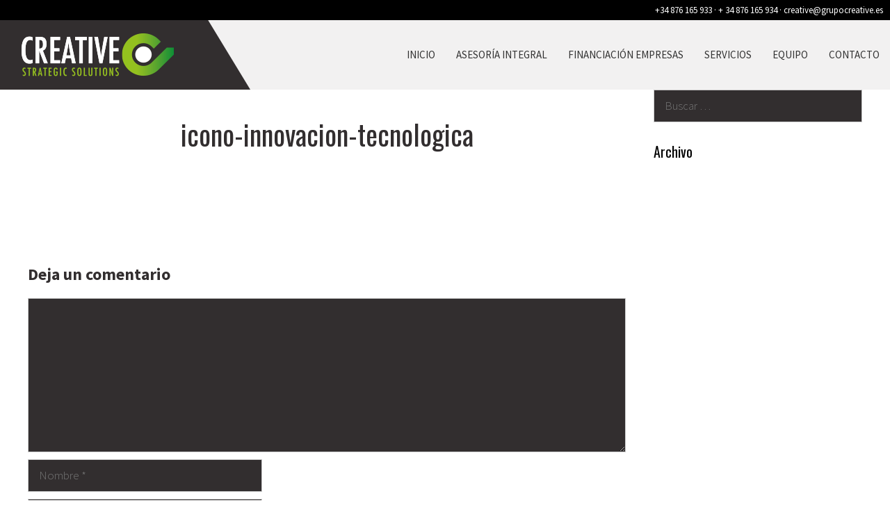

--- FILE ---
content_type: text/css
request_url: https://grupocreative.es/wp-content/themes/generatepress_child/style.css?ver=1501158980
body_size: 2231
content:
/*
 Theme Name:   GeneratePress Child
 Theme URI:    http://generatepress.com
 Description:  Default GeneratePress child theme
 Author:       Thomas Usborne
 Author URI:   http://edge22.com
 Template:     generatepress
 Version:      0.1
 Tags: two-columns, three-columns, one-column, right-sidebar, left-sidebar, fluid-layout, responsive-layout, custom-header, custom-background, custom-menu, custom-colors, sticky-post, threaded-comments, translation-ready, featured-images, theme-options, light, white, dark, black, blue, brown, gray, green, orange, pink, purple, red, silver, tan, yellow
*/


/* ----------------------------------------- HEADER */

.site-branding {
	    text-indent: -9999999px;

    width: 0px;
    height: 0px;
}
.inside-header{
	padding:0px;
}
.top-bar {
    background-color: #000;
}
.top-bar a:hover {
    color: #ffffff;
}
.top-bar .widget{
	float:right !important;	
}
.inside-top-bar {
    padding-top: 5px;
    padding-bottom: 5px;
}
.main-navigation{
    background-color: #fff;
}
.main-navigation .main-nav ul li a{
	color:#333333;
	text-transform: uppercase;
}
.main-navigation .main-nav ul li[class*="current-menu-"] > a{
	color:#333333;
	background-color: #fff;
	font-weight: bold;
}
.menu-toggle {
	color: #333;
}
button.menu-toggle:hover, button.menu-toggle:focus{
	color:#322e2f;
}
.main-navigation .main-nav ul li a{
	padding-left:15px;
	padding-right:15px;
}
.main-navigation, .inside-header.grid-container.grid-parent, .main-navigation .main-nav ul li[class*="current-menu-"] > a {
    background-color: #f2f1f1;
}
.main-navigation .main-nav ul li > a:hover, .main-navigation .main-nav ul li > a:focus{
    background-color: #f2f1f1 !important;
    color:#322e2f;
}
.main-navigation .main-nav ul li[class*="current-menu-"] > a:hover{
    color:#322e2f;
}
div#primary-menu {
    margin-top: 20px;
}
a.enlace-sobre-verde{
	color:#ffffff !important;
	font-weight:bold;
}
/* ----------------------------------------- MÓDULO CITAS */
#sample_slider .owl-item{
    text-align:center;
    color: #322e2f !important;
    background: url(https://grupocreative.es/wp-content/uploads/2017/06/comillas-apertura.png) no-repeat top left, url(https://grupocreative.es/wp-content/uploads/2017/06/comillas-cierre.png) no-repeat top right;
    padding: 0 50px;
}
.owl-item .txt-cita{
    font-family: 'Oswald', sans-serif !important;
    font-size: 1.3em;
    text-transform: uppercase;
    line-height: 1.2 !important;
}

/* ----------------------------------------- GENERALES */
h1{
	font-family: 'Oswald', sans-serif;
}
h2{
	font-family: 'Oswald', sans-serif;
	font-size:35px;
	line-height: 1.2 !important;
}
h3{
	font-size:24px;
	line-height: 1.2 !important;
	font-weight: 700;
}
h4{
	font-family: 'Oswald', sans-serif !important;
	font-size:30px;
	text-transform:uppercase;
	line-height: 1.2 !important;
	color:#322e2f !important;
}
li {
    -webkit-column-break-inside:avoid;
       -moz-column-break-inside:avoid;
            column-break-inside:avoid;
}
.entry-header{
	text-align: center;
    	padding-top: 40px;
}

.tres-col {
  column-count: 3;
}
.elementor-widget-text-editor{
	color:#322e2f !important;
}
.copyright-bar {
	display:none;
}
hr{
	background-color:#d8d6d7;
   	margin-bottom: 20px !important;
}
hr.oscura{
	background-color:#3c3c3b !important;
}
.footer-info-contacto{
	float:right;
}
.footer-info-legal{
	float:left;
}
.footer-bar{
	width:100%;
}

.logos-footer{
	text-align:center;
}
.logos-footer img{
	padding:20px;
}
.seccion-sin-margen {
    	margin-bottom: 0 !important;
}
.modulo-consultoria .elementor-column-gap-default>.elementor-row>.elementor-column>.elementor-element-populated{
	padding:0;
}

/* ----------------------------------------- MÓDULO CONTACTO */
.info-contacto{
	background-color: rgba(255, 255, 255, 0.6);
}
.modulo-contacto-derecha .elementor-column-wrap.elementor-element-populated{
	padding:0 !important;
}
.nf-form-fields-required{
 	display:none;
}
.nf-field-label label{
	font-weight: normal !important;
}
.contacto-ninja{
	color:#fff;
}
.contacto-ninja .container{
	background-color:#322e2f;
}
input[type="button"]{
	background-color:#a2c430 !important;
	color: #322e2f !important;
}
.ninja-forms-req-symbol{
	color:#fff !important;
} 
.contacto-ninja .label-right .checkbox-wrap .nf-field-label {
    width: 100% ;
}
input{
    background-color: #322e2f !important;
}
textarea{
    background-color: #322e2f !important;
}
.nf-response-msg {
    margin: 10px 0;
    background: #a2c430;
    padding: 10px;
}
.nf-response-msg p{
	margin-bottom:0;
}
input[type=submit]{
	background-color:#a2c430 !important;
	color: #322e2f !important;
}
/* ----------------------------------------- HOME */
.one-container .site-content{
	padding-top:0;
	padding-bottom:0;
}
.caja-banner-home{
	background-color: rgba(255, 255, 255, 0.6);
	padding: 15px;
}
.titulo-banner-home h2{
	margin-bottom:0;
}
.boton-banner-home{
	background-color: #a2c430;
    padding: 10px;
    margin-top: 10px;
    color: #fff;
	width: 140px;
}
.modulo-iconos{
	color:#fff !important;
	text-align:center;
}
.icono-modulo-iconos{
	text-align:center;
}
/* ----------------------------------------- COOKIES */
#cookie-notice .button{
    background: none !important;
    min-width: 140px;
    padding: 0.5rem!important;
}
#cookie-notice .button a:hover{
    color: white !important;
}
#cookie-notice .button.wp-default{
    color:white;
}
#cookie-notice .button.bootstrap{
	border-color:#bbb !important;
}
/* ----------------------------------------- PÁGINA CONTACTO */
.mapa .elementor-custom-embed {
    height: 100%;
}
.mapa .elementor-widget-google_maps{
    height: 100%;    
}
.mapa .elementor-widget-wrap{
    height: 100%;    
}
.mapa .elementor-widget-container {
    height: 100%;
}
.mapa iframe {
    height: 100% !important;
    min-height:800px;
}
.mapa .elementor-column-wrap{
    height: 100% !important;
}
.mapa .elementor-element-populated{
    padding:0 !important;
}
.pagina-contacto .contacto-ninja{
	color:#fff;
}
.pagina-contacto p {
    margin-bottom: 0 !important;
}
.pagina-contacto .elementor-widget:not(:last-child) {
    margin-bottom: 0;
}
.item-icono-empresa h4{
	text-align:center;
	font-size:24px !important;
	text-transform:none !important;
	color: #565354 !important;
}
.icono-empresa{
	width:112px;
	height:112px;
	background: url("https://grupocreative.es/wp-content/uploads/2017/06/iconos-empresa.png");
	margin: 0 auto 15px auto;
}
.semilla{
	background-position:0 0;
}
.startup{
	background-position:448px 0;
}
.etapainicial{
	background-position:336px 0;
}
.expansion{
	background-position:224px 0;
}
.madurez{
	background-position:112px 0;
}
.columna-estrecha{
	margin:0 5%;
}




@media screen and (max-width: 463px){
	.header-aligned-left .site-header {
		text-align: left;
	}
}
@media screen and (min-width: 769px){
	.dos-col {
		column-count: 2;
	}
	.flecha-verde-dcha::before{
    		border-color: transparent transparent transparent #a2c430;
    		right: -20px;
    		top: 44%;
    		border-width: 20px 0 20px 25px;
	}
	.flecha-grisclaro-dcha::before{
    		border-color: transparent transparent transparent #f2f1f1;
    		right: -20px;
    		top: 44%;
    		border-width: 20px 0 20px 25px;
	}
	.flecha-gris-dcha::before{
    		border-color: transparent transparent transparent #565354;
    		right: -20px;
    		top: 44%;
    		border-width: 20px 0 20px 25px;
	}
	.flecha-grisoscuro-dcha::before{
    		border-color: transparent transparent transparent #322e2f;
    		right: -20px;
    		top: 44%;
    		border-width: 20px 0 20px 25px;
	}
	.flecha-grisoscuro-izda::before{
    		border-color: transparent #322e2f transparent transparent;
    		top: 46%;
    		left: -20px;
    		border-width: 20px 25px 20px 0;
	}
	.flecha-gris-izda::before{
    		border-color: transparent #565354 transparent transparent;
   		top: 46% ;
   		left: -20px;
    		border-width: 20px 25px 20px 0;
	}
	.flecha-grisclaro-izda::before{
    		border-color: transparent #d8d6d7 transparent transparent;
   			top: 46% ;
   			left: -20px;
    		border-width: 20px 25px 20px 0;
	}

	.flecha-gris-sup::before{
		border-color: transparent transparent #565354 transparent;
		top: -40%;
		left: 20px;
		border-width: 35px 30px 35px 30px;
	}
	.flecha-verde-sup::before{
		border-color: transparent transparent #a2c430 transparent;
		top: -45%;
		left: 20px;
		border-width: 35px 30px 35px 30px;
	}
	.flecha-grisclaro-sup::before{
		border-color: transparent transparent #d8d6d7 transparent;
		top: -45%;
		left: 20px;
		border-width: 35px 30px 35px 30px;
	}
		.flecha-grisoscuro-sup::before{
		border-color: transparent transparent #322e2f transparent;
		top: -45%;
		left: 20px;
		border-width: 35px 30px 35px 30px;
	}
	.flecha::before{
    		content: '';
    		position: absolute;
    		z-index: 2;
    		border-style: solid;
	}
}
@media screen and (max-width: 768px){
	.footer-info-legal, .footer-info-contacto {
 		float: none;
	}
	.header-image{
  		display: block;
  		-moz-box-sizing: border-box;
  		box-sizing: border-box;
  		background: url(https://grupocreative.es/wp-content/uploads/2017/06/grupo-creative-logo-positivo.png) no-repeat;
  		width: 360px;
  		height: 100px; 
  		padding-left: 360px;
	}
	div#primary-menu{
		margin-top:5px;
	}
}
@media screen and (max-width: 767px){
	.ocultar-movil{
		display:none !important;
	}
	.imagen-ancho-movil img{
		width: 100%;
	}
}


--- FILE ---
content_type: text/plain
request_url: https://www.google-analytics.com/j/collect?v=1&_v=j102&a=1195424993&t=pageview&_s=1&dl=https%3A%2F%2Fgrupocreative.es%2Ficono-innovacion-tecnologica%2F&ul=en-us%40posix&dt=icono-innovacion-tecnologica%20%7C%20Grupo%20Creative&sr=1280x720&vp=1280x720&_u=IEBAAEABAAAAACAAI~&jid=380758881&gjid=1999359821&cid=1589175109.1769273963&tid=UA-103555376-1&_gid=1769091169.1769273963&_r=1&_slc=1&z=1781579978
body_size: -451
content:
2,cG-V6NYX9EYY4